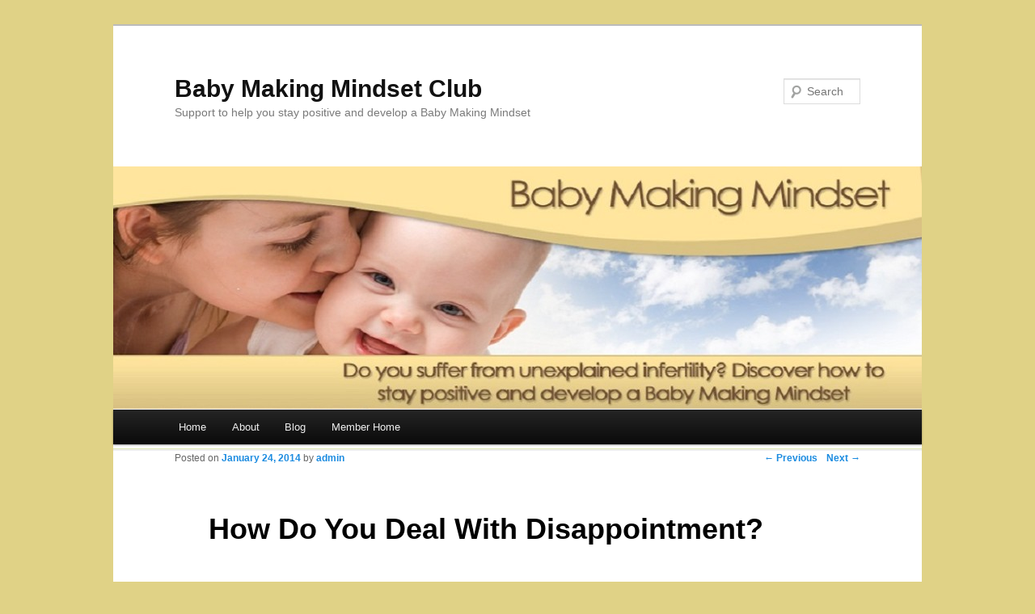

--- FILE ---
content_type: text/html; charset=UTF-8
request_url: http://www.babymakingmindset.com/how-do-you-deal-with-disappointment/
body_size: 10640
content:
<!DOCTYPE html>
<!--[if IE 7]>
<html id="ie7" dir="ltr" lang="en-US" prefix="og: https://ogp.me/ns#">
<![endif]-->
<!--[if !IE 7]><!-->
<html dir="ltr" lang="en-US" prefix="og: https://ogp.me/ns#">
<!--<![endif]-->
<head>
<meta charset="UTF-8" />
<meta name="viewport" content="width=device-width" />
<title>How Do You Deal With Disappointment? | Baby Making Mindset Club</title>
<link rel="profile" href="http://gmpg.org/xfn/11" />
<link rel="pingback" href="http://www.babymakingmindset.com/xmlrpc.php" />
<!--[if lt IE 9]>
<script src="http://www.babymakingmindset.com/wp-content/themes/duster/js/html5.js" type="text/javascript"></script>
<![endif]-->


		<!-- All in One SEO 4.9.1.1 - aioseo.com -->
	<meta name="description" content="It&#039;s inevitable that trying to conceive will involve some measure of disappointment, because only 20% of couples are likely to conceive on the first attempt. And the more months that pass with you not becoming pregnant, the more disappointed and dispirited you may become. It&#039;s difficult to ignore or escape from the disappointment, because there&#039;s" />
	<meta name="robots" content="max-image-preview:large" />
	<meta name="author" content="admin"/>
	<meta name="keywords" content="get pregnant,infertility,fertility,subfertility,unexplained infertility,trying to conceive,wanting a baby,trying to get pregnant" />
	<link rel="canonical" href="http://www.babymakingmindset.com/how-do-you-deal-with-disappointment/" />
	<meta name="generator" content="All in One SEO (AIOSEO) 4.9.1.1" />
		<meta property="og:locale" content="en_US" />
		<meta property="og:site_name" content="Baby Making Mindset Club | Support to help you stay positive and develop a Baby Making Mindset" />
		<meta property="og:type" content="article" />
		<meta property="og:title" content="How Do You Deal With Disappointment? | Baby Making Mindset Club" />
		<meta property="og:description" content="It&#039;s inevitable that trying to conceive will involve some measure of disappointment, because only 20% of couples are likely to conceive on the first attempt. And the more months that pass with you not becoming pregnant, the more disappointed and dispirited you may become. It&#039;s difficult to ignore or escape from the disappointment, because there&#039;s" />
		<meta property="og:url" content="http://www.babymakingmindset.com/how-do-you-deal-with-disappointment/" />
		<meta property="article:published_time" content="2014-01-24T09:11:34+00:00" />
		<meta property="article:modified_time" content="2014-01-24T09:14:31+00:00" />
		<meta name="twitter:card" content="summary" />
		<meta name="twitter:title" content="How Do You Deal With Disappointment? | Baby Making Mindset Club" />
		<meta name="twitter:description" content="It&#039;s inevitable that trying to conceive will involve some measure of disappointment, because only 20% of couples are likely to conceive on the first attempt. And the more months that pass with you not becoming pregnant, the more disappointed and dispirited you may become. It&#039;s difficult to ignore or escape from the disappointment, because there&#039;s" />
		<script type="application/ld+json" class="aioseo-schema">
			{"@context":"https:\/\/schema.org","@graph":[{"@type":"Article","@id":"http:\/\/www.babymakingmindset.com\/how-do-you-deal-with-disappointment\/#article","name":"How Do You Deal With Disappointment? | Baby Making Mindset Club","headline":"How Do You Deal With Disappointment?","author":{"@id":"http:\/\/www.babymakingmindset.com\/author\/admin\/#author"},"publisher":{"@id":"http:\/\/www.babymakingmindset.com\/#organization"},"image":{"@type":"ImageObject","url":"http:\/\/www.babymakingmindset.com\/wp-content\/uploads\/2014\/01\/tears.jpg","@id":"http:\/\/www.babymakingmindset.com\/how-do-you-deal-with-disappointment\/#articleImage","width":276,"height":182},"datePublished":"2014-01-24T09:11:34+00:00","dateModified":"2014-01-24T09:14:31+00:00","inLanguage":"en-US","mainEntityOfPage":{"@id":"http:\/\/www.babymakingmindset.com\/how-do-you-deal-with-disappointment\/#webpage"},"isPartOf":{"@id":"http:\/\/www.babymakingmindset.com\/how-do-you-deal-with-disappointment\/#webpage"},"articleSection":"Uncategorized"},{"@type":"BreadcrumbList","@id":"http:\/\/www.babymakingmindset.com\/how-do-you-deal-with-disappointment\/#breadcrumblist","itemListElement":[{"@type":"ListItem","@id":"http:\/\/www.babymakingmindset.com#listItem","position":1,"name":"Home","item":"http:\/\/www.babymakingmindset.com","nextItem":{"@type":"ListItem","@id":"http:\/\/www.babymakingmindset.com\/category\/uncategorized\/#listItem","name":"Uncategorized"}},{"@type":"ListItem","@id":"http:\/\/www.babymakingmindset.com\/category\/uncategorized\/#listItem","position":2,"name":"Uncategorized","item":"http:\/\/www.babymakingmindset.com\/category\/uncategorized\/","nextItem":{"@type":"ListItem","@id":"http:\/\/www.babymakingmindset.com\/how-do-you-deal-with-disappointment\/#listItem","name":"How Do You Deal With Disappointment?"},"previousItem":{"@type":"ListItem","@id":"http:\/\/www.babymakingmindset.com#listItem","name":"Home"}},{"@type":"ListItem","@id":"http:\/\/www.babymakingmindset.com\/how-do-you-deal-with-disappointment\/#listItem","position":3,"name":"How Do You Deal With Disappointment?","previousItem":{"@type":"ListItem","@id":"http:\/\/www.babymakingmindset.com\/category\/uncategorized\/#listItem","name":"Uncategorized"}}]},{"@type":"Organization","@id":"http:\/\/www.babymakingmindset.com\/#organization","name":"Baby Making Mindset Club","description":"Support to help you stay positive and develop a Baby Making Mindset","url":"http:\/\/www.babymakingmindset.com\/"},{"@type":"Person","@id":"http:\/\/www.babymakingmindset.com\/author\/admin\/#author","url":"http:\/\/www.babymakingmindset.com\/author\/admin\/","name":"admin","image":{"@type":"ImageObject","@id":"http:\/\/www.babymakingmindset.com\/how-do-you-deal-with-disappointment\/#authorImage","url":"https:\/\/secure.gravatar.com\/avatar\/340a0eb7341c7b6f7138c8369da12093cec597c397f6c767842f053c4839ce1c?s=96&d=mm&r=g","width":96,"height":96,"caption":"admin"}},{"@type":"WebPage","@id":"http:\/\/www.babymakingmindset.com\/how-do-you-deal-with-disappointment\/#webpage","url":"http:\/\/www.babymakingmindset.com\/how-do-you-deal-with-disappointment\/","name":"How Do You Deal With Disappointment? | Baby Making Mindset Club","description":"It's inevitable that trying to conceive will involve some measure of disappointment, because only 20% of couples are likely to conceive on the first attempt. And the more months that pass with you not becoming pregnant, the more disappointed and dispirited you may become. It's difficult to ignore or escape from the disappointment, because there's","inLanguage":"en-US","isPartOf":{"@id":"http:\/\/www.babymakingmindset.com\/#website"},"breadcrumb":{"@id":"http:\/\/www.babymakingmindset.com\/how-do-you-deal-with-disappointment\/#breadcrumblist"},"author":{"@id":"http:\/\/www.babymakingmindset.com\/author\/admin\/#author"},"creator":{"@id":"http:\/\/www.babymakingmindset.com\/author\/admin\/#author"},"datePublished":"2014-01-24T09:11:34+00:00","dateModified":"2014-01-24T09:14:31+00:00"},{"@type":"WebSite","@id":"http:\/\/www.babymakingmindset.com\/#website","url":"http:\/\/www.babymakingmindset.com\/","name":"Baby Making Mindset Club","description":"Support to help you stay positive and develop a Baby Making Mindset","inLanguage":"en-US","publisher":{"@id":"http:\/\/www.babymakingmindset.com\/#organization"}}]}
		</script>
		<!-- All in One SEO -->

<link rel='dns-prefetch' href='//fonts.googleapis.com' />
<link rel="alternate" type="application/rss+xml" title="Baby Making Mindset Club &raquo; Feed" href="http://www.babymakingmindset.com/feed/" />
<link rel="alternate" type="application/rss+xml" title="Baby Making Mindset Club &raquo; Comments Feed" href="http://www.babymakingmindset.com/comments/feed/" />
<link rel="alternate" title="oEmbed (JSON)" type="application/json+oembed" href="http://www.babymakingmindset.com/wp-json/oembed/1.0/embed?url=http%3A%2F%2Fwww.babymakingmindset.com%2Fhow-do-you-deal-with-disappointment%2F" />
<link rel="alternate" title="oEmbed (XML)" type="text/xml+oembed" href="http://www.babymakingmindset.com/wp-json/oembed/1.0/embed?url=http%3A%2F%2Fwww.babymakingmindset.com%2Fhow-do-you-deal-with-disappointment%2F&#038;format=xml" />
<style id='wp-img-auto-sizes-contain-inline-css' type='text/css'>
img:is([sizes=auto i],[sizes^="auto," i]){contain-intrinsic-size:3000px 1500px}
/*# sourceURL=wp-img-auto-sizes-contain-inline-css */
</style>
<link rel='stylesheet' id='google-fonts-css' href='http://fonts.googleapis.com/css?family=Hammersmith+One&#038;ver=6.9' type='text/css' media='all' />
<link rel='stylesheet' id='eMember.style-css' href='http://www.babymakingmindset.com/wp-content/plugins/wp-eMember/css/eMember_style.css?ver=8.8.0' type='text/css' media='all' />
<link rel='stylesheet' id='eMember.style.custom-css' href='http://www.babymakingmindset.com/wp-content/plugins/wp-eMember/css/eMember_custom_style.css?ver=6.9' type='text/css' media='all' />
<link rel='stylesheet' id='validationEngine.jquery-css' href='http://www.babymakingmindset.com/wp-content/plugins/wp-eMember/css/validationEngine.jquery.css?ver=8.8.0' type='text/css' media='all' />
<link rel='stylesheet' id='jquery.fileuploader-css' href='http://www.babymakingmindset.com/wp-content/plugins/wp-eMember/css/jquery.fileuploader.css?ver=8.8.0' type='text/css' media='all' />
<style id='wp-emoji-styles-inline-css' type='text/css'>

	img.wp-smiley, img.emoji {
		display: inline !important;
		border: none !important;
		box-shadow: none !important;
		height: 1em !important;
		width: 1em !important;
		margin: 0 0.07em !important;
		vertical-align: -0.1em !important;
		background: none !important;
		padding: 0 !important;
	}
/*# sourceURL=wp-emoji-styles-inline-css */
</style>
<link rel='stylesheet' id='wp-block-library-css' href='http://www.babymakingmindset.com/wp-includes/css/dist/block-library/style.min.css?ver=6.9' type='text/css' media='all' />
<style id='global-styles-inline-css' type='text/css'>
:root{--wp--preset--aspect-ratio--square: 1;--wp--preset--aspect-ratio--4-3: 4/3;--wp--preset--aspect-ratio--3-4: 3/4;--wp--preset--aspect-ratio--3-2: 3/2;--wp--preset--aspect-ratio--2-3: 2/3;--wp--preset--aspect-ratio--16-9: 16/9;--wp--preset--aspect-ratio--9-16: 9/16;--wp--preset--color--black: #000000;--wp--preset--color--cyan-bluish-gray: #abb8c3;--wp--preset--color--white: #ffffff;--wp--preset--color--pale-pink: #f78da7;--wp--preset--color--vivid-red: #cf2e2e;--wp--preset--color--luminous-vivid-orange: #ff6900;--wp--preset--color--luminous-vivid-amber: #fcb900;--wp--preset--color--light-green-cyan: #7bdcb5;--wp--preset--color--vivid-green-cyan: #00d084;--wp--preset--color--pale-cyan-blue: #8ed1fc;--wp--preset--color--vivid-cyan-blue: #0693e3;--wp--preset--color--vivid-purple: #9b51e0;--wp--preset--gradient--vivid-cyan-blue-to-vivid-purple: linear-gradient(135deg,rgb(6,147,227) 0%,rgb(155,81,224) 100%);--wp--preset--gradient--light-green-cyan-to-vivid-green-cyan: linear-gradient(135deg,rgb(122,220,180) 0%,rgb(0,208,130) 100%);--wp--preset--gradient--luminous-vivid-amber-to-luminous-vivid-orange: linear-gradient(135deg,rgb(252,185,0) 0%,rgb(255,105,0) 100%);--wp--preset--gradient--luminous-vivid-orange-to-vivid-red: linear-gradient(135deg,rgb(255,105,0) 0%,rgb(207,46,46) 100%);--wp--preset--gradient--very-light-gray-to-cyan-bluish-gray: linear-gradient(135deg,rgb(238,238,238) 0%,rgb(169,184,195) 100%);--wp--preset--gradient--cool-to-warm-spectrum: linear-gradient(135deg,rgb(74,234,220) 0%,rgb(151,120,209) 20%,rgb(207,42,186) 40%,rgb(238,44,130) 60%,rgb(251,105,98) 80%,rgb(254,248,76) 100%);--wp--preset--gradient--blush-light-purple: linear-gradient(135deg,rgb(255,206,236) 0%,rgb(152,150,240) 100%);--wp--preset--gradient--blush-bordeaux: linear-gradient(135deg,rgb(254,205,165) 0%,rgb(254,45,45) 50%,rgb(107,0,62) 100%);--wp--preset--gradient--luminous-dusk: linear-gradient(135deg,rgb(255,203,112) 0%,rgb(199,81,192) 50%,rgb(65,88,208) 100%);--wp--preset--gradient--pale-ocean: linear-gradient(135deg,rgb(255,245,203) 0%,rgb(182,227,212) 50%,rgb(51,167,181) 100%);--wp--preset--gradient--electric-grass: linear-gradient(135deg,rgb(202,248,128) 0%,rgb(113,206,126) 100%);--wp--preset--gradient--midnight: linear-gradient(135deg,rgb(2,3,129) 0%,rgb(40,116,252) 100%);--wp--preset--font-size--small: 13px;--wp--preset--font-size--medium: 20px;--wp--preset--font-size--large: 36px;--wp--preset--font-size--x-large: 42px;--wp--preset--spacing--20: 0.44rem;--wp--preset--spacing--30: 0.67rem;--wp--preset--spacing--40: 1rem;--wp--preset--spacing--50: 1.5rem;--wp--preset--spacing--60: 2.25rem;--wp--preset--spacing--70: 3.38rem;--wp--preset--spacing--80: 5.06rem;--wp--preset--shadow--natural: 6px 6px 9px rgba(0, 0, 0, 0.2);--wp--preset--shadow--deep: 12px 12px 50px rgba(0, 0, 0, 0.4);--wp--preset--shadow--sharp: 6px 6px 0px rgba(0, 0, 0, 0.2);--wp--preset--shadow--outlined: 6px 6px 0px -3px rgb(255, 255, 255), 6px 6px rgb(0, 0, 0);--wp--preset--shadow--crisp: 6px 6px 0px rgb(0, 0, 0);}:where(.is-layout-flex){gap: 0.5em;}:where(.is-layout-grid){gap: 0.5em;}body .is-layout-flex{display: flex;}.is-layout-flex{flex-wrap: wrap;align-items: center;}.is-layout-flex > :is(*, div){margin: 0;}body .is-layout-grid{display: grid;}.is-layout-grid > :is(*, div){margin: 0;}:where(.wp-block-columns.is-layout-flex){gap: 2em;}:where(.wp-block-columns.is-layout-grid){gap: 2em;}:where(.wp-block-post-template.is-layout-flex){gap: 1.25em;}:where(.wp-block-post-template.is-layout-grid){gap: 1.25em;}.has-black-color{color: var(--wp--preset--color--black) !important;}.has-cyan-bluish-gray-color{color: var(--wp--preset--color--cyan-bluish-gray) !important;}.has-white-color{color: var(--wp--preset--color--white) !important;}.has-pale-pink-color{color: var(--wp--preset--color--pale-pink) !important;}.has-vivid-red-color{color: var(--wp--preset--color--vivid-red) !important;}.has-luminous-vivid-orange-color{color: var(--wp--preset--color--luminous-vivid-orange) !important;}.has-luminous-vivid-amber-color{color: var(--wp--preset--color--luminous-vivid-amber) !important;}.has-light-green-cyan-color{color: var(--wp--preset--color--light-green-cyan) !important;}.has-vivid-green-cyan-color{color: var(--wp--preset--color--vivid-green-cyan) !important;}.has-pale-cyan-blue-color{color: var(--wp--preset--color--pale-cyan-blue) !important;}.has-vivid-cyan-blue-color{color: var(--wp--preset--color--vivid-cyan-blue) !important;}.has-vivid-purple-color{color: var(--wp--preset--color--vivid-purple) !important;}.has-black-background-color{background-color: var(--wp--preset--color--black) !important;}.has-cyan-bluish-gray-background-color{background-color: var(--wp--preset--color--cyan-bluish-gray) !important;}.has-white-background-color{background-color: var(--wp--preset--color--white) !important;}.has-pale-pink-background-color{background-color: var(--wp--preset--color--pale-pink) !important;}.has-vivid-red-background-color{background-color: var(--wp--preset--color--vivid-red) !important;}.has-luminous-vivid-orange-background-color{background-color: var(--wp--preset--color--luminous-vivid-orange) !important;}.has-luminous-vivid-amber-background-color{background-color: var(--wp--preset--color--luminous-vivid-amber) !important;}.has-light-green-cyan-background-color{background-color: var(--wp--preset--color--light-green-cyan) !important;}.has-vivid-green-cyan-background-color{background-color: var(--wp--preset--color--vivid-green-cyan) !important;}.has-pale-cyan-blue-background-color{background-color: var(--wp--preset--color--pale-cyan-blue) !important;}.has-vivid-cyan-blue-background-color{background-color: var(--wp--preset--color--vivid-cyan-blue) !important;}.has-vivid-purple-background-color{background-color: var(--wp--preset--color--vivid-purple) !important;}.has-black-border-color{border-color: var(--wp--preset--color--black) !important;}.has-cyan-bluish-gray-border-color{border-color: var(--wp--preset--color--cyan-bluish-gray) !important;}.has-white-border-color{border-color: var(--wp--preset--color--white) !important;}.has-pale-pink-border-color{border-color: var(--wp--preset--color--pale-pink) !important;}.has-vivid-red-border-color{border-color: var(--wp--preset--color--vivid-red) !important;}.has-luminous-vivid-orange-border-color{border-color: var(--wp--preset--color--luminous-vivid-orange) !important;}.has-luminous-vivid-amber-border-color{border-color: var(--wp--preset--color--luminous-vivid-amber) !important;}.has-light-green-cyan-border-color{border-color: var(--wp--preset--color--light-green-cyan) !important;}.has-vivid-green-cyan-border-color{border-color: var(--wp--preset--color--vivid-green-cyan) !important;}.has-pale-cyan-blue-border-color{border-color: var(--wp--preset--color--pale-cyan-blue) !important;}.has-vivid-cyan-blue-border-color{border-color: var(--wp--preset--color--vivid-cyan-blue) !important;}.has-vivid-purple-border-color{border-color: var(--wp--preset--color--vivid-purple) !important;}.has-vivid-cyan-blue-to-vivid-purple-gradient-background{background: var(--wp--preset--gradient--vivid-cyan-blue-to-vivid-purple) !important;}.has-light-green-cyan-to-vivid-green-cyan-gradient-background{background: var(--wp--preset--gradient--light-green-cyan-to-vivid-green-cyan) !important;}.has-luminous-vivid-amber-to-luminous-vivid-orange-gradient-background{background: var(--wp--preset--gradient--luminous-vivid-amber-to-luminous-vivid-orange) !important;}.has-luminous-vivid-orange-to-vivid-red-gradient-background{background: var(--wp--preset--gradient--luminous-vivid-orange-to-vivid-red) !important;}.has-very-light-gray-to-cyan-bluish-gray-gradient-background{background: var(--wp--preset--gradient--very-light-gray-to-cyan-bluish-gray) !important;}.has-cool-to-warm-spectrum-gradient-background{background: var(--wp--preset--gradient--cool-to-warm-spectrum) !important;}.has-blush-light-purple-gradient-background{background: var(--wp--preset--gradient--blush-light-purple) !important;}.has-blush-bordeaux-gradient-background{background: var(--wp--preset--gradient--blush-bordeaux) !important;}.has-luminous-dusk-gradient-background{background: var(--wp--preset--gradient--luminous-dusk) !important;}.has-pale-ocean-gradient-background{background: var(--wp--preset--gradient--pale-ocean) !important;}.has-electric-grass-gradient-background{background: var(--wp--preset--gradient--electric-grass) !important;}.has-midnight-gradient-background{background: var(--wp--preset--gradient--midnight) !important;}.has-small-font-size{font-size: var(--wp--preset--font-size--small) !important;}.has-medium-font-size{font-size: var(--wp--preset--font-size--medium) !important;}.has-large-font-size{font-size: var(--wp--preset--font-size--large) !important;}.has-x-large-font-size{font-size: var(--wp--preset--font-size--x-large) !important;}
/*# sourceURL=global-styles-inline-css */
</style>

<style id='classic-theme-styles-inline-css' type='text/css'>
/*! This file is auto-generated */
.wp-block-button__link{color:#fff;background-color:#32373c;border-radius:9999px;box-shadow:none;text-decoration:none;padding:calc(.667em + 2px) calc(1.333em + 2px);font-size:1.125em}.wp-block-file__button{background:#32373c;color:#fff;text-decoration:none}
/*# sourceURL=/wp-includes/css/classic-themes.min.css */
</style>
<link rel='stylesheet' id='duster-css' href='http://www.babymakingmindset.com/wp-content/themes/babymakingmindset/style.css?ver=6.9' type='text/css' media='all' />
<link rel='stylesheet' id='simple-social-icons-font-css' href='http://www.babymakingmindset.com/wp-content/plugins/simple-social-icons/css/style.css?ver=3.0.2' type='text/css' media='all' />
<script type="text/javascript" src="http://www.babymakingmindset.com/wp-includes/js/jquery/jquery.min.js?ver=3.7.1" id="jquery-core-js"></script>
<script type="text/javascript" src="http://www.babymakingmindset.com/wp-includes/js/jquery/jquery-migrate.min.js?ver=3.4.1" id="jquery-migrate-js"></script>
<script type="text/javascript" src="http://www.babymakingmindset.com/wp-content/plugins/wp-eMember/js/jquery.fileuploader.js?ver=8.8.0" id="jquery.fileuploader-js"></script>
<script type="text/javascript" src="http://www.babymakingmindset.com/wp-content/plugins/wp-eMember/js/jquery.validationEngine.js?ver=8.8.0" id="jquery.validationEngine-js"></script>
<script type="text/javascript" src="http://www.babymakingmindset.com/wp-content/plugins/wp-eMember/js/jquery.hint.js?ver=8.8.0" id="jquery.hint-js"></script>
<script type="text/javascript" src="http://www.babymakingmindset.com/wp-content/plugins/wp-eMember/js/jquery.tools18.min.js?ver=8.8.0" id="jquery.tools-js"></script>
<script type="text/javascript" src="http://www.babymakingmindset.com/wp-content/plugins/wp-eMember/js/jquery.libs.js?ver=8.8.0" id="jquery.libs-js"></script>
<script type="text/javascript" src="http://www.babymakingmindset.com/wp-content/plugins/wp-eMember/js/jquery.pagination-2.0rc.js?ver=8.8.0" id="jquery.pagination-js"></script>
<script type="text/javascript" src="http://www.babymakingmindset.com/wp-content/plugins/wp-eMember/js/jquery.confirm-1.3.js?ver=8.8.0" id="jquery.confirm-js"></script>
<link rel="https://api.w.org/" href="http://www.babymakingmindset.com/wp-json/" /><link rel="alternate" title="JSON" type="application/json" href="http://www.babymakingmindset.com/wp-json/wp/v2/posts/500" /><link rel="EditURI" type="application/rsd+xml" title="RSD" href="http://www.babymakingmindset.com/xmlrpc.php?rsd" />
<meta name="generator" content="WordPress 6.9" />
<link rel='shortlink' href='http://www.babymakingmindset.com/?p=500' />

<!-- WP eMember plugin v8.8.0 - http://www.tipsandtricks-hq.com/wordpress-emember-easy-to-use-wordpress-membership-plugin-1706 -->
<script type="text/javascript">
/* <![CDATA[ */
jQuery(document).ready(function($){
  
    emember_forget_pass_trigger = '';    
    $forgot_pass_overlay = $(".forgot_pass_link").click(function(e){
        $("#wp_emember_email_mailMsg").html("").hide();
        $("#wp_emember_email_mailForm").show();   
        $('.eMember_text_input').val("");     
        }).overlay({
        mask: {
            color: '#ebecff'/*'darkred'*//*'#E7E7E7'*/,
            loadSpeed: 200,
            top: '30%',
            opacity: 0.9
        },
        api:true,
        onBeforeLoad:function(){
            emember_forget_pass_trigger = this.getTrigger();
        },    
        closeOnClick: false
    });
            
    $("#wp_emember_mailSendForm").live('submit',function(e){
       var $this = this;
       var divs = jQuery($this).parent().parent().find("div");
       var emailId = jQuery($this).find("input").eq(0).val();
       if(emailId=="")
          return;
       divs.eq(1).hide();
       divs.eq(0).html("").append(jQuery('<h3>Please Wait...</h3>')).show();
       var params = {"event":"send_mail","action":"send_mail","email":emailId,"_ajax_nonce":"acd1e385e3"}
       jQuery.get( 'http://www.babymakingmindset.com/wp-admin/admin-ajax.php',params,               
             function(data){
                 divs.eq(0).html("").append(jQuery('<h3>'+data.msg+'</h3>'));  
                 setTimeout("emember_forget_pass_trigger.overlay().close()", 1000);                                  
             },
       "json");
       e.preventDefault();
    });
    
    
    function get_redirect_url($redirects){
            
        var $after_login_page = 'http://www.babymakingmindset.com/content/';
        if ($redirects.own) return $redirects.own;
        if ($redirects.level) return $redirects.level;
        if ($after_login_page) return $after_login_page;
        return '';  
    }
});
/* ]]> */
</script>
<style type="text/css" id="custom-background-css">
body.custom-background { background-color: #e0d286; }
</style>
	</head>

<body class="wp-singular post-template-default single single-post postid-500 single-format-standard custom-background wp-theme-duster wp-child-theme-babymakingmindset singular">
<div id="page" class="hfeed">
	<header id="branding" role="banner">
			<hgroup>
				<h1 id="site-title"><span><a href="http://www.babymakingmindset.com/" title="Baby Making Mindset Club" rel="home">Baby Making Mindset Club</a></span></h1>
				<h2 id="site-description">Support to help you stay positive and develop a Baby Making Mindset</h2>
			</hgroup>

						<a href="http://www.babymakingmindset.com/">
									<img src="http://www.babymakingmindset.com/wp-content/uploads/2013/12/cropped-Coverphoto-for-optimize-press1.jpg" width="1000" height="300" alt="" />
							</a>
			
							<form method="get" id="searchform" action="http://www.babymakingmindset.com/">
	<input type="text" class="field" name="s" id="s" placeholder="Search" />
	<input type="submit" class="submit" name="submit" id="searchsubmit" value="Search" />
</form>
			
			<nav id="access" role="navigation">
				<h1 class="section-heading">Main menu</h1>
				<div class="skip-link screen-reader-text"><a href="#content" title="Skip to content">Skip to content</a></div>

				<div class="menu-menu-1-container"><ul id="menu-menu-1" class="menu"><li id="menu-item-393" class="menu-item menu-item-type-custom menu-item-object-custom menu-item-home menu-item-393"><a href="http://www.babymakingmindset.com/">Home</a></li>
<li id="menu-item-401" class="menu-item menu-item-type-post_type menu-item-object-page menu-item-401"><a href="http://www.babymakingmindset.com/about/">About</a></li>
<li id="menu-item-394" class="menu-item menu-item-type-post_type menu-item-object-page current_page_parent menu-item-394"><a href="http://www.babymakingmindset.com/blog/">Blog</a></li>
<li id="menu-item-532" class="menu-item menu-item-type-post_type menu-item-object-page menu-item-has-children menu-item-532"><a href="http://www.babymakingmindset.com/content/">Member Home</a>
<ul class="sub-menu">
	<li id="menu-item-533" class="menu-item menu-item-type-post_type menu-item-object-page menu-item-533"><a href="http://www.babymakingmindset.com/content/month-1/">Month 1</a></li>
</ul>
</li>
</ul></div>			</nav><!-- #access -->
	</header><!-- #branding -->


	<div id="main">
<div id="primary">
	<div id="content" role="main">

		
			<nav id="nav-single">
				<h1 class="section-heading">Post navigation</h1>
				<span class="nav-previous"><a href="http://www.babymakingmindset.com/trying-to-conceive-its-not-all-doom-and-gloom-2/" rel="prev">&larr; Previous</a></span>
				<span class="nav-next"><a href="http://www.babymakingmindset.com/unexplained-infertility-does-not-knowing-drive-you-mad/" rel="next">Next &rarr;</a></span>
			</nav><!-- #nav-single -->

			
<article id="post-500" class="post-500 post type-post status-publish format-standard hentry category-uncategorized">
	<header class="entry-header">
		<h1 class="entry-title">How Do You Deal With Disappointment?</h1>

		<div class="entry-meta">
			<span class="sep">Posted on </span><a href="http://www.babymakingmindset.com/how-do-you-deal-with-disappointment/" rel="bookmark"><time class="entry-date" datetime="2014-01-24T09:11:34+00:00" pubdate>January 24, 2014</time></a> <span class="sep"> by </span> <span class="author vcard"><a class="url fn n" href="http://www.babymakingmindset.com/author/admin/" title="View all posts by admin">admin</a></span>		</div><!-- .entry-meta -->
	</header><!-- .entry-header -->

	<div class="entry-content">
		<p style="text-align: left;"><span style="line-height: 1.5em;"><a href="http://www.babymakingmindset.com/wp-content/uploads/2014/01/tears.jpg"><img fetchpriority="high" decoding="async" class="size-full wp-image-503 alignleft" style="margin: 12px;" alt="tears" src="http://www.babymakingmindset.com/wp-content/uploads/2014/01/tears.jpg" width="276" height="182" /></a></span><span style="line-height: 1.5em;"><br />
It&#8217;s inevitable that trying to conceive will involve some measure of disappointment, because only 20% of couples are likely to conceive on the first attempt.  And the more months that pass with you not becoming pregnant, the more disappointed and dispirited you may become.  It&#8217;s difficult to ignore or escape from the disappointment, because there&#8217;s a monthly reminder that you&#8217;re not where you&#8217;d most love to be.  So how do you deal with disappointment?  Here are a few tips. </span></p>
<ul>
<li><b>Have realistic expectations.  </b>If you&#8217;re under 35, give yourself a year to get pregnant before you begin to think there may be anything amiss.  It really can take some couples some time to conceive, even if they&#8217;re trying really hand, paying attention to timing, etc.  Don&#8217;t give yourself a hard time, don&#8217;t panic, and trust that the odds are on your side.  If you&#8217;re over 35, give yourself six months before you think about seeing your GP.</li>
<li><b style="line-height: 1.5em;">Don&#8217;t take it personally</b><span style="line-height: 1.5em;">.  The fact that it may be taking you a while to get pregnant is a fact of nature, not a cause for blame or recrimination.  Everyone&#8217;s different, so don&#8217;t compare yourself to others.</span></li>
<li><b>Be patient</b>.  Park any worries or anxieties you may have &#8211; decide on a date for action if you haven&#8217;t become pregnant and until then, just let go of your thoughts of getting pregnant and focus on something else.</li>
<li><b>Rest</b>.  If you do get your period, give yourself permission to rest and nurture and preserve your energy.</li>
<li><b>Think about renewal</b>.  Menstruation is a time of cleansing in preparation for renewal.  By day 5 of your cycle the endometrium is 2mm thick.  This new growth takes energy, so give yourself time during menstruation to retreat and allow your body to regenerate.</li>
<li><b>Accept.  </b>Recognise and accept the changes.  Allow yourself, if you can, to release the hope and expectation that your last period raised. It&#8217;s natural and human to be disappointed when your period arrives, but holding onto that disappointment blocks the influx of new hope.</li>
<li><b>Be hopeful</b>.  A new cycle brings renewed hope and anticipation.  There&#8217;s nothing wrong with being hopeful, provided you don&#8217;t hold onto that hope too tightly.</li>
</ul>
<p>Think about holding onto your desire to get pregnant lightly and hopefully.  Too much intensity of emotion about your desires can be counter-productive: when we hold our desires too tightly, we stop them gathering energy and creating form.</p>
<p>Now, it you&#8217;re trying to conceive, none of the above suggestions are easy to do.  Pick one and work with it until you can be comfortable that you&#8217;ve mastered it and then you can move onto another to practice.  As you work your way through the list, you&#8217;ll find that it becomes easier, regardless of where you&#8217;ve started.</p>
<p>Good luck and if you&#8217;d like to join a community of women who are supporting each other though the emotional ups and downs of their fertility journey, check out the <a title="Home" href="http://www.babymakingmindset.com/">Baby Making Mindset Club</a>.</p>
<p>&nbsp;</p>
			</div><!-- .entry-content -->

	<footer class="entry-meta">
		This entry was posted in <a href="http://www.babymakingmindset.com/category/uncategorized/" rel="category tag">Uncategorized</a> by <a href="http://www.babymakingmindset.com/author/admin/">admin</a>. Bookmark the <a href="http://www.babymakingmindset.com/how-do-you-deal-with-disappointment/" title="Permalink to How Do You Deal With Disappointment?" rel="bookmark">permalink</a>.		
			</footer><!-- .entry-meta -->
</article><!-- #post-## -->

			
			
<div id="comments">

	
	
	
</div><!-- #comments -->
		
	</div><!-- #content -->
</div><!-- #primary -->


	</div><!-- #main -->

	<footer id="colophon" role="contentinfo">

						<div id="supplementary" class="two">
								<div id="first" class="widget-area" role="complementary">
					<aside id="simple-social-icons-2" class="widget simple-social-icons"><h1 class="widget-title">Be Social</h1><ul class="alignleft"><li class="ssi-facebook"><a href="https://www.facebook.com/groups/freeBMMclub/" ><svg role="img" class="social-facebook" aria-labelledby="social-facebook-2"><title id="social-facebook-2">Facebook</title><use xlink:href="http://www.babymakingmindset.com/wp-content/plugins/simple-social-icons/symbol-defs.svg#social-facebook"></use></svg></a></li><li class="ssi-twitter"><a href="http://www.twitter.com/DorisWylie" ><svg role="img" class="social-twitter" aria-labelledby="social-twitter-2"><title id="social-twitter-2">Twitter</title><use xlink:href="http://www.babymakingmindset.com/wp-content/plugins/simple-social-icons/symbol-defs.svg#social-twitter"></use></svg></a></li><li class="ssi-youtube"><a href="http://www.youtube.com/channel/UCSzPy5R1UxHYswEFsTCSk0w" ><svg role="img" class="social-youtube" aria-labelledby="social-youtube-2"><title id="social-youtube-2">YouTube</title><use xlink:href="http://www.babymakingmindset.com/wp-content/plugins/simple-social-icons/symbol-defs.svg#social-youtube"></use></svg></a></li></ul></aside>				</div><!-- #first .widget-area -->
				
								<div id="second" class="widget-area" role="complementary">
					
		<aside id="recent-posts-3" class="widget widget_recent_entries">
		<h1 class="widget-title">Recent Blog Posts</h1>
		<ul>
											<li>
					<a href="http://www.babymakingmindset.com/fit-to-conceive-heres-why-going-organic-might-help/">Fit To Conceive? Here&#8217;s Why Going Organic Might Help</a>
									</li>
											<li>
					<a href="http://www.babymakingmindset.com/trash-those-negative-thoughts/">Trash Those Negative Thoughts!</a>
									</li>
											<li>
					<a href="http://www.babymakingmindset.com/the-struggle-and-strife-of-trying-to-conceive/">The Struggle And Strife Of Trying To Conceive</a>
									</li>
					</ul>

		</aside>				</div><!-- #second .widget-area -->
				
							</div><!-- #supplementary -->
			
			<div id="site-generator">
								<a href="http://wordpress.org/" title="A Semantic Personal Publishing Platform" rel="generator">Proudly powered by WordPress</a>
				<span class="sep"> | </span>
				Theme: Duster by <a href="http://automattic.com/" rel="designer">Automattic</a>.			</div>
	</footer><!-- #colophon -->
</div><!-- #page -->

<script type="speculationrules">
{"prefetch":[{"source":"document","where":{"and":[{"href_matches":"/*"},{"not":{"href_matches":["/wp-*.php","/wp-admin/*","/wp-content/uploads/*","/wp-content/*","/wp-content/plugins/*","/wp-content/themes/babymakingmindset/*","/wp-content/themes/duster/*","/*\\?(.+)"]}},{"not":{"selector_matches":"a[rel~=\"nofollow\"]"}},{"not":{"selector_matches":".no-prefetch, .no-prefetch a"}}]},"eagerness":"conservative"}]}
</script>
<!-- dynamic js block -->
<div class="emember_modal" id="emember_forgot_pass_prompt">
<div class="emember_modal_title eMember_red">Password Reset</div>
        <div id="wp_emember_email_mailMsg"></div>
        <div id="wp_emember_email_mailForm">        
            Please enter your e-mail address. You will receive a new password via e-mail.            <form action="javascript:void(0);" method="post" name="wp_emember_mailSendForm" id="wp_emember_mailSendForm" >
                <p class="textbox">
	                <label for="wp_emember_email" class="eMember_label">Email: </label>
	                <input class="eMember_text_input" type="text" id="wp_emember_email" name="wp_emember_email" size="20" value="" />
	                <input class="eMember_text_input" type="hidden" id="event" name="event" size="20" value="send_mail" />                
                </p>
                <p>
                     <input name="wp_emember_email_doSend" type="submit" id="wp_emember_email_doSend" class="emember_button"  value="Reset" />
                     <input type="button" id="emember_forgot_pass_prompt_close_btn" class="close emember_button" value="Close" />                
                </p>
           </form>
       </div>
</div>               
<style type="text/css" media="screen">#simple-social-icons-2 ul li a, #simple-social-icons-2 ul li a:hover, #simple-social-icons-2 ul li a:focus { background-color: #BAA932 !important; border-radius: 3px; color: #ffffff !important; border: 0px #ffffff solid !important; font-size: 18px; padding: 9px; }  #simple-social-icons-2 ul li a:hover, #simple-social-icons-2 ul li a:focus { background-color: #E0D286 !important; border-color: #ffffff !important; color: #ffffff !important; }  #simple-social-icons-2 ul li a:focus { outline: 1px dotted #E0D286 !important; }</style><script type="module"  src="http://www.babymakingmindset.com/wp-content/plugins/all-in-one-seo-pack/dist/Lite/assets/table-of-contents.95d0dfce.js?ver=4.9.1.1" id="aioseo/js/src/vue/standalone/blocks/table-of-contents/frontend.js-js"></script>
<script type="text/javascript" src="http://www.babymakingmindset.com/wp-content/plugins/simple-share-buttons-adder/js/ssba.js?ver=1765361402" id="simple-share-buttons-adder-ssba-js"></script>
<script type="text/javascript" id="simple-share-buttons-adder-ssba-js-after">
/* <![CDATA[ */
Main.boot( [] );
//# sourceURL=simple-share-buttons-adder-ssba-js-after
/* ]]> */
</script>
<script type="text/javascript" id="aweber-wpn-script-handle-js-extra">
/* <![CDATA[ */
var aweber_wpn_vars = {"plugin_base_path":"http://www.babymakingmindset.com/wp-content/plugins/aweber-web-form-widget/php/","register_aweber_service_worker":""};
//# sourceURL=aweber-wpn-script-handle-js-extra
/* ]]> */
</script>
<script type="text/javascript" src="http://www.babymakingmindset.com/wp-content/plugins/aweber-web-form-widget/php/../src/js/aweber-wpn-script.js?ver=v7.3.29" id="aweber-wpn-script-handle-js"></script>
<script id="wp-emoji-settings" type="application/json">
{"baseUrl":"https://s.w.org/images/core/emoji/17.0.2/72x72/","ext":".png","svgUrl":"https://s.w.org/images/core/emoji/17.0.2/svg/","svgExt":".svg","source":{"concatemoji":"http://www.babymakingmindset.com/wp-includes/js/wp-emoji-release.min.js?ver=6.9"}}
</script>
<script type="module">
/* <![CDATA[ */
/*! This file is auto-generated */
const a=JSON.parse(document.getElementById("wp-emoji-settings").textContent),o=(window._wpemojiSettings=a,"wpEmojiSettingsSupports"),s=["flag","emoji"];function i(e){try{var t={supportTests:e,timestamp:(new Date).valueOf()};sessionStorage.setItem(o,JSON.stringify(t))}catch(e){}}function c(e,t,n){e.clearRect(0,0,e.canvas.width,e.canvas.height),e.fillText(t,0,0);t=new Uint32Array(e.getImageData(0,0,e.canvas.width,e.canvas.height).data);e.clearRect(0,0,e.canvas.width,e.canvas.height),e.fillText(n,0,0);const a=new Uint32Array(e.getImageData(0,0,e.canvas.width,e.canvas.height).data);return t.every((e,t)=>e===a[t])}function p(e,t){e.clearRect(0,0,e.canvas.width,e.canvas.height),e.fillText(t,0,0);var n=e.getImageData(16,16,1,1);for(let e=0;e<n.data.length;e++)if(0!==n.data[e])return!1;return!0}function u(e,t,n,a){switch(t){case"flag":return n(e,"\ud83c\udff3\ufe0f\u200d\u26a7\ufe0f","\ud83c\udff3\ufe0f\u200b\u26a7\ufe0f")?!1:!n(e,"\ud83c\udde8\ud83c\uddf6","\ud83c\udde8\u200b\ud83c\uddf6")&&!n(e,"\ud83c\udff4\udb40\udc67\udb40\udc62\udb40\udc65\udb40\udc6e\udb40\udc67\udb40\udc7f","\ud83c\udff4\u200b\udb40\udc67\u200b\udb40\udc62\u200b\udb40\udc65\u200b\udb40\udc6e\u200b\udb40\udc67\u200b\udb40\udc7f");case"emoji":return!a(e,"\ud83e\u1fac8")}return!1}function f(e,t,n,a){let r;const o=(r="undefined"!=typeof WorkerGlobalScope&&self instanceof WorkerGlobalScope?new OffscreenCanvas(300,150):document.createElement("canvas")).getContext("2d",{willReadFrequently:!0}),s=(o.textBaseline="top",o.font="600 32px Arial",{});return e.forEach(e=>{s[e]=t(o,e,n,a)}),s}function r(e){var t=document.createElement("script");t.src=e,t.defer=!0,document.head.appendChild(t)}a.supports={everything:!0,everythingExceptFlag:!0},new Promise(t=>{let n=function(){try{var e=JSON.parse(sessionStorage.getItem(o));if("object"==typeof e&&"number"==typeof e.timestamp&&(new Date).valueOf()<e.timestamp+604800&&"object"==typeof e.supportTests)return e.supportTests}catch(e){}return null}();if(!n){if("undefined"!=typeof Worker&&"undefined"!=typeof OffscreenCanvas&&"undefined"!=typeof URL&&URL.createObjectURL&&"undefined"!=typeof Blob)try{var e="postMessage("+f.toString()+"("+[JSON.stringify(s),u.toString(),c.toString(),p.toString()].join(",")+"));",a=new Blob([e],{type:"text/javascript"});const r=new Worker(URL.createObjectURL(a),{name:"wpTestEmojiSupports"});return void(r.onmessage=e=>{i(n=e.data),r.terminate(),t(n)})}catch(e){}i(n=f(s,u,c,p))}t(n)}).then(e=>{for(const n in e)a.supports[n]=e[n],a.supports.everything=a.supports.everything&&a.supports[n],"flag"!==n&&(a.supports.everythingExceptFlag=a.supports.everythingExceptFlag&&a.supports[n]);var t;a.supports.everythingExceptFlag=a.supports.everythingExceptFlag&&!a.supports.flag,a.supports.everything||((t=a.source||{}).concatemoji?r(t.concatemoji):t.wpemoji&&t.twemoji&&(r(t.twemoji),r(t.wpemoji)))});
//# sourceURL=http://www.babymakingmindset.com/wp-includes/js/wp-emoji-loader.min.js
/* ]]> */
</script>

</body>
</html>

--- FILE ---
content_type: text/css
request_url: http://www.babymakingmindset.com/wp-content/themes/babymakingmindset/style.css?ver=6.9
body_size: 922
content:
/*
Theme Name: Baby Making Mindset
Theme URI: http://wordpress.org/extend/themes/duster/
Author: Automattic & Claire Brotherton
Author URI: http://www.abrightclearweb.com/
Description: Duster is a sophisticated theme designed and developed by Automattic, offering a unique page template to turn your blog into a showcase of different kinds of posts � Featured with an image, Asides, Link posts, and more. It also supports customization options like custom backgrounds, headers, menus, and widgets.
Template: duster
*/


@import url("../duster/style.css");  

.singular .entry-header, .singular .entry-content, .singular footer.entry-meta, .singular #comments-title {
margin: 0 auto;
width: 90%;
}

/*.entry-content,
.entry-summary {
padding: 0em 0 0;
} */

.post-135 .entry-header {
display: none;
}

#af-form-1097230720, #af-form-1097230720 .quirksMode {
width: 250px !important;
}

#af-form-616504404 {
background: #FFE59E;
width: 190px;
margin-left: auto;
margin-right: auto;
padding: 0px 15px;
/* padding: 10px 20px 0px 7px; */
-webkit-border-radius: 10px;
-moz-border-radius: 10px;
border-radius: 10px;
}

.sign-up {
font-family: 'Hammersmith One', sans-serif;
font-size: 20px;
font-weight: bold;
color: #A64300;
/*color: #777BB1;*/
/* color: red; */
/* color: #735437; */
/*text-shadow: 2px 2px 1px #fff; */
text-align: center;
padding-bottom: 10px;
}

.af-element-label {
color: #735437;
font-weight: bold;
}

#af-form-616504404 .af-body input.text, #af-form-616504404 .af-body textarea{
background-color:#FFFFFF;
border-color:#CCCCCC;
border-width:2px
border-style:inset;
color:#000000;
}

#af-form-616504404 .buttonContainer {
text-align:center;
}

.af-body.af-standards input.submit {
background: orange;
font-size: 18px;
font-weight: bold;
color: white;
text-shadow: 2px 2px 1px #735437;
width: 90%;
}

.ebook {
padding-bottom: 10px;
}